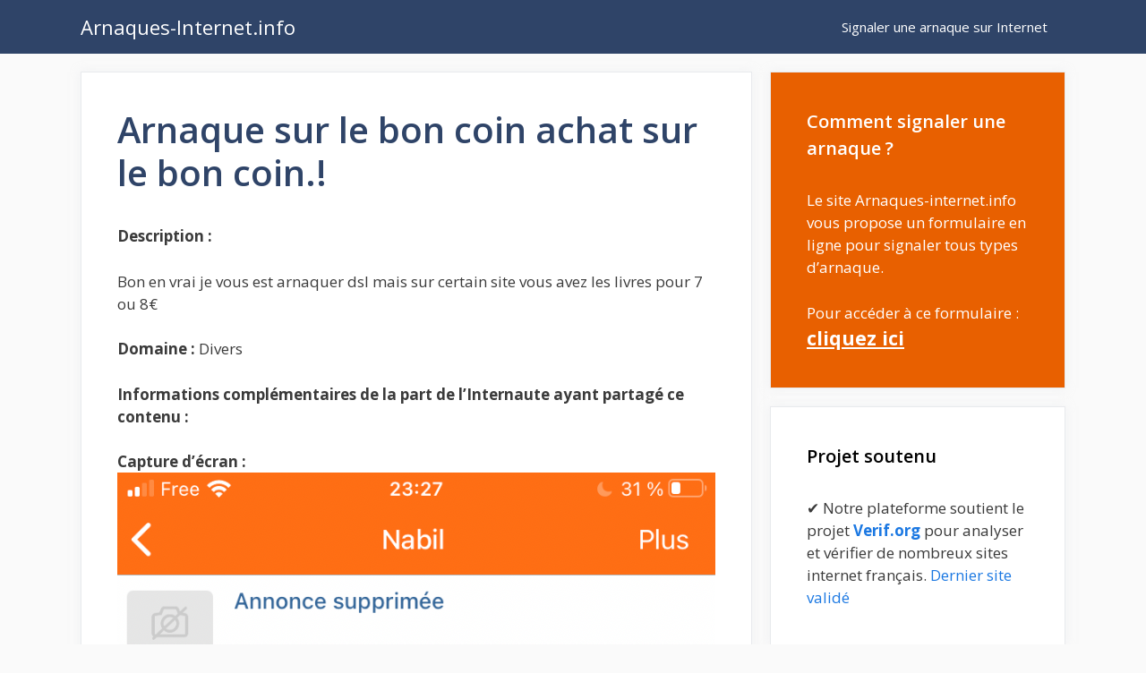

--- FILE ---
content_type: text/html; charset=UTF-8
request_url: https://www.arnaques-internet.info/arnaque-sur-le-bon-coin-achat-sur-le-bon-coin/
body_size: 10889
content:
<!DOCTYPE html>
<html lang="fr-FR">
<head>
	<meta charset="UTF-8">
	<link rel="profile" href="https://gmpg.org/xfn/11">
	<meta name='robots' content='index, follow, max-image-preview:large, max-snippet:-1, max-video-preview:-1' />

	<!-- This site is optimized with the Yoast SEO plugin v22.4 - https://yoast.com/wordpress/plugins/seo/ -->
	<title>Arnaque sur le bon coin achat sur le bon coin.! - Arnaques Internet</title>
	<link rel="canonical" href="https://www.arnaques-internet.info/arnaque-sur-le-bon-coin-achat-sur-le-bon-coin/" />
	<meta property="og:locale" content="fr_FR" />
	<meta property="og:type" content="article" />
	<meta property="og:title" content="Arnaque sur le bon coin achat sur le bon coin.! - Arnaques Internet" />
	<meta property="og:description" content="Description : Bon en vrai je vous est arnaquer dsl mais sur certain site vous avez les livres pour 7" />
	<meta property="og:url" content="https://www.arnaques-internet.info/arnaque-sur-le-bon-coin-achat-sur-le-bon-coin/" />
	<meta property="og:site_name" content="Arnaques-Internet.info" />
	<meta property="article:published_time" content="2020-12-16T22:31:56+00:00" />
	<meta property="og:image" content="https://www.arnaques-internet.info/wp-content/uploads/formidable/2/CCD74D1A-C58A-4F39-B9C8-5A6D063FDC77-84x150.png" />
	<meta name="twitter:card" content="summary_large_image" />
	<script type="application/ld+json" class="yoast-schema-graph">{"@context":"https://schema.org","@graph":[{"@type":"WebPage","@id":"https://www.arnaques-internet.info/arnaque-sur-le-bon-coin-achat-sur-le-bon-coin/","url":"https://www.arnaques-internet.info/arnaque-sur-le-bon-coin-achat-sur-le-bon-coin/","name":"Arnaque sur le bon coin achat sur le bon coin.! - Arnaques Internet","isPartOf":{"@id":"https://www.arnaques-internet.info/#website"},"primaryImageOfPage":{"@id":"https://www.arnaques-internet.info/arnaque-sur-le-bon-coin-achat-sur-le-bon-coin/#primaryimage"},"image":{"@id":"https://www.arnaques-internet.info/arnaque-sur-le-bon-coin-achat-sur-le-bon-coin/#primaryimage"},"thumbnailUrl":"https://www.arnaques-internet.info/wp-content/uploads/formidable/2/CCD74D1A-C58A-4F39-B9C8-5A6D063FDC77-84x150.png","datePublished":"2020-12-16T22:31:56+00:00","dateModified":"2020-12-16T22:31:56+00:00","author":{"@id":""},"breadcrumb":{"@id":"https://www.arnaques-internet.info/arnaque-sur-le-bon-coin-achat-sur-le-bon-coin/#breadcrumb"},"inLanguage":"fr-FR","potentialAction":[{"@type":"ReadAction","target":["https://www.arnaques-internet.info/arnaque-sur-le-bon-coin-achat-sur-le-bon-coin/"]}]},{"@type":"ImageObject","inLanguage":"fr-FR","@id":"https://www.arnaques-internet.info/arnaque-sur-le-bon-coin-achat-sur-le-bon-coin/#primaryimage","url":"https://www.arnaques-internet.info/wp-content/uploads/formidable/2/CCD74D1A-C58A-4F39-B9C8-5A6D063FDC77.png","contentUrl":"https://www.arnaques-internet.info/wp-content/uploads/formidable/2/CCD74D1A-C58A-4F39-B9C8-5A6D063FDC77.png","width":668,"height":1188},{"@type":"BreadcrumbList","@id":"https://www.arnaques-internet.info/arnaque-sur-le-bon-coin-achat-sur-le-bon-coin/#breadcrumb","itemListElement":[{"@type":"ListItem","position":1,"name":"Home","item":"https://www.arnaques-internet.info/"},{"@type":"ListItem","position":2,"name":"Arnaque sur le bon coin achat sur le bon coin.!"}]},{"@type":"WebSite","@id":"https://www.arnaques-internet.info/#website","url":"https://www.arnaques-internet.info/","name":"Arnaques-Internet.info","description":"Signaler une arnaque sur Internet","potentialAction":[{"@type":"SearchAction","target":{"@type":"EntryPoint","urlTemplate":"https://www.arnaques-internet.info/?s={search_term_string}"},"query-input":"required name=search_term_string"}],"inLanguage":"fr-FR"}]}</script>
	<!-- / Yoast SEO plugin. -->


<link rel='dns-prefetch' href='//cdn.usefathom.com' />
<link rel='dns-prefetch' href='//fonts.googleapis.com' />
<link href='https://fonts.gstatic.com' crossorigin rel='preconnect' />
<link rel="alternate" type="application/rss+xml" title="Arnaques-Internet.info &raquo; Flux" href="https://www.arnaques-internet.info/feed/" />
<link rel="alternate" type="application/rss+xml" title="Arnaques-Internet.info &raquo; Flux des commentaires" href="https://www.arnaques-internet.info/comments/feed/" />
<script type="text/javascript">
/* <![CDATA[ */
window._wpemojiSettings = {"baseUrl":"https:\/\/s.w.org\/images\/core\/emoji\/15.0.3\/72x72\/","ext":".png","svgUrl":"https:\/\/s.w.org\/images\/core\/emoji\/15.0.3\/svg\/","svgExt":".svg","source":{"concatemoji":"https:\/\/www.arnaques-internet.info\/wp-includes\/js\/wp-emoji-release.min.js?ver=6.5.7"}};
/*! This file is auto-generated */
!function(i,n){var o,s,e;function c(e){try{var t={supportTests:e,timestamp:(new Date).valueOf()};sessionStorage.setItem(o,JSON.stringify(t))}catch(e){}}function p(e,t,n){e.clearRect(0,0,e.canvas.width,e.canvas.height),e.fillText(t,0,0);var t=new Uint32Array(e.getImageData(0,0,e.canvas.width,e.canvas.height).data),r=(e.clearRect(0,0,e.canvas.width,e.canvas.height),e.fillText(n,0,0),new Uint32Array(e.getImageData(0,0,e.canvas.width,e.canvas.height).data));return t.every(function(e,t){return e===r[t]})}function u(e,t,n){switch(t){case"flag":return n(e,"\ud83c\udff3\ufe0f\u200d\u26a7\ufe0f","\ud83c\udff3\ufe0f\u200b\u26a7\ufe0f")?!1:!n(e,"\ud83c\uddfa\ud83c\uddf3","\ud83c\uddfa\u200b\ud83c\uddf3")&&!n(e,"\ud83c\udff4\udb40\udc67\udb40\udc62\udb40\udc65\udb40\udc6e\udb40\udc67\udb40\udc7f","\ud83c\udff4\u200b\udb40\udc67\u200b\udb40\udc62\u200b\udb40\udc65\u200b\udb40\udc6e\u200b\udb40\udc67\u200b\udb40\udc7f");case"emoji":return!n(e,"\ud83d\udc26\u200d\u2b1b","\ud83d\udc26\u200b\u2b1b")}return!1}function f(e,t,n){var r="undefined"!=typeof WorkerGlobalScope&&self instanceof WorkerGlobalScope?new OffscreenCanvas(300,150):i.createElement("canvas"),a=r.getContext("2d",{willReadFrequently:!0}),o=(a.textBaseline="top",a.font="600 32px Arial",{});return e.forEach(function(e){o[e]=t(a,e,n)}),o}function t(e){var t=i.createElement("script");t.src=e,t.defer=!0,i.head.appendChild(t)}"undefined"!=typeof Promise&&(o="wpEmojiSettingsSupports",s=["flag","emoji"],n.supports={everything:!0,everythingExceptFlag:!0},e=new Promise(function(e){i.addEventListener("DOMContentLoaded",e,{once:!0})}),new Promise(function(t){var n=function(){try{var e=JSON.parse(sessionStorage.getItem(o));if("object"==typeof e&&"number"==typeof e.timestamp&&(new Date).valueOf()<e.timestamp+604800&&"object"==typeof e.supportTests)return e.supportTests}catch(e){}return null}();if(!n){if("undefined"!=typeof Worker&&"undefined"!=typeof OffscreenCanvas&&"undefined"!=typeof URL&&URL.createObjectURL&&"undefined"!=typeof Blob)try{var e="postMessage("+f.toString()+"("+[JSON.stringify(s),u.toString(),p.toString()].join(",")+"));",r=new Blob([e],{type:"text/javascript"}),a=new Worker(URL.createObjectURL(r),{name:"wpTestEmojiSupports"});return void(a.onmessage=function(e){c(n=e.data),a.terminate(),t(n)})}catch(e){}c(n=f(s,u,p))}t(n)}).then(function(e){for(var t in e)n.supports[t]=e[t],n.supports.everything=n.supports.everything&&n.supports[t],"flag"!==t&&(n.supports.everythingExceptFlag=n.supports.everythingExceptFlag&&n.supports[t]);n.supports.everythingExceptFlag=n.supports.everythingExceptFlag&&!n.supports.flag,n.DOMReady=!1,n.readyCallback=function(){n.DOMReady=!0}}).then(function(){return e}).then(function(){var e;n.supports.everything||(n.readyCallback(),(e=n.source||{}).concatemoji?t(e.concatemoji):e.wpemoji&&e.twemoji&&(t(e.twemoji),t(e.wpemoji)))}))}((window,document),window._wpemojiSettings);
/* ]]> */
</script>
<link rel='stylesheet' id='formidable-css' href='https://www.arnaques-internet.info/wp-content/plugins/formidable/css/formidableforms.css?ver=451952' type='text/css' media='all' />
<link rel='stylesheet' id='generate-fonts-css' href='//fonts.googleapis.com/css?family=Open+Sans:300,regular,italic,600,700' type='text/css' media='all' />
<style id='wp-emoji-styles-inline-css' type='text/css'>

	img.wp-smiley, img.emoji {
		display: inline !important;
		border: none !important;
		box-shadow: none !important;
		height: 1em !important;
		width: 1em !important;
		margin: 0 0.07em !important;
		vertical-align: -0.1em !important;
		background: none !important;
		padding: 0 !important;
	}
</style>
<link rel='stylesheet' id='wp-block-library-css' href='https://www.arnaques-internet.info/wp-includes/css/dist/block-library/style.min.css?ver=6.5.7' type='text/css' media='all' />
<style id='classic-theme-styles-inline-css' type='text/css'>
/*! This file is auto-generated */
.wp-block-button__link{color:#fff;background-color:#32373c;border-radius:9999px;box-shadow:none;text-decoration:none;padding:calc(.667em + 2px) calc(1.333em + 2px);font-size:1.125em}.wp-block-file__button{background:#32373c;color:#fff;text-decoration:none}
</style>
<style id='global-styles-inline-css' type='text/css'>
body{--wp--preset--color--black: #000000;--wp--preset--color--cyan-bluish-gray: #abb8c3;--wp--preset--color--white: #ffffff;--wp--preset--color--pale-pink: #f78da7;--wp--preset--color--vivid-red: #cf2e2e;--wp--preset--color--luminous-vivid-orange: #ff6900;--wp--preset--color--luminous-vivid-amber: #fcb900;--wp--preset--color--light-green-cyan: #7bdcb5;--wp--preset--color--vivid-green-cyan: #00d084;--wp--preset--color--pale-cyan-blue: #8ed1fc;--wp--preset--color--vivid-cyan-blue: #0693e3;--wp--preset--color--vivid-purple: #9b51e0;--wp--preset--gradient--vivid-cyan-blue-to-vivid-purple: linear-gradient(135deg,rgba(6,147,227,1) 0%,rgb(155,81,224) 100%);--wp--preset--gradient--light-green-cyan-to-vivid-green-cyan: linear-gradient(135deg,rgb(122,220,180) 0%,rgb(0,208,130) 100%);--wp--preset--gradient--luminous-vivid-amber-to-luminous-vivid-orange: linear-gradient(135deg,rgba(252,185,0,1) 0%,rgba(255,105,0,1) 100%);--wp--preset--gradient--luminous-vivid-orange-to-vivid-red: linear-gradient(135deg,rgba(255,105,0,1) 0%,rgb(207,46,46) 100%);--wp--preset--gradient--very-light-gray-to-cyan-bluish-gray: linear-gradient(135deg,rgb(238,238,238) 0%,rgb(169,184,195) 100%);--wp--preset--gradient--cool-to-warm-spectrum: linear-gradient(135deg,rgb(74,234,220) 0%,rgb(151,120,209) 20%,rgb(207,42,186) 40%,rgb(238,44,130) 60%,rgb(251,105,98) 80%,rgb(254,248,76) 100%);--wp--preset--gradient--blush-light-purple: linear-gradient(135deg,rgb(255,206,236) 0%,rgb(152,150,240) 100%);--wp--preset--gradient--blush-bordeaux: linear-gradient(135deg,rgb(254,205,165) 0%,rgb(254,45,45) 50%,rgb(107,0,62) 100%);--wp--preset--gradient--luminous-dusk: linear-gradient(135deg,rgb(255,203,112) 0%,rgb(199,81,192) 50%,rgb(65,88,208) 100%);--wp--preset--gradient--pale-ocean: linear-gradient(135deg,rgb(255,245,203) 0%,rgb(182,227,212) 50%,rgb(51,167,181) 100%);--wp--preset--gradient--electric-grass: linear-gradient(135deg,rgb(202,248,128) 0%,rgb(113,206,126) 100%);--wp--preset--gradient--midnight: linear-gradient(135deg,rgb(2,3,129) 0%,rgb(40,116,252) 100%);--wp--preset--font-size--small: 13px;--wp--preset--font-size--medium: 20px;--wp--preset--font-size--large: 36px;--wp--preset--font-size--x-large: 42px;--wp--preset--spacing--20: 0.44rem;--wp--preset--spacing--30: 0.67rem;--wp--preset--spacing--40: 1rem;--wp--preset--spacing--50: 1.5rem;--wp--preset--spacing--60: 2.25rem;--wp--preset--spacing--70: 3.38rem;--wp--preset--spacing--80: 5.06rem;--wp--preset--shadow--natural: 6px 6px 9px rgba(0, 0, 0, 0.2);--wp--preset--shadow--deep: 12px 12px 50px rgba(0, 0, 0, 0.4);--wp--preset--shadow--sharp: 6px 6px 0px rgba(0, 0, 0, 0.2);--wp--preset--shadow--outlined: 6px 6px 0px -3px rgba(255, 255, 255, 1), 6px 6px rgba(0, 0, 0, 1);--wp--preset--shadow--crisp: 6px 6px 0px rgba(0, 0, 0, 1);}:where(.is-layout-flex){gap: 0.5em;}:where(.is-layout-grid){gap: 0.5em;}body .is-layout-flex{display: flex;}body .is-layout-flex{flex-wrap: wrap;align-items: center;}body .is-layout-flex > *{margin: 0;}body .is-layout-grid{display: grid;}body .is-layout-grid > *{margin: 0;}:where(.wp-block-columns.is-layout-flex){gap: 2em;}:where(.wp-block-columns.is-layout-grid){gap: 2em;}:where(.wp-block-post-template.is-layout-flex){gap: 1.25em;}:where(.wp-block-post-template.is-layout-grid){gap: 1.25em;}.has-black-color{color: var(--wp--preset--color--black) !important;}.has-cyan-bluish-gray-color{color: var(--wp--preset--color--cyan-bluish-gray) !important;}.has-white-color{color: var(--wp--preset--color--white) !important;}.has-pale-pink-color{color: var(--wp--preset--color--pale-pink) !important;}.has-vivid-red-color{color: var(--wp--preset--color--vivid-red) !important;}.has-luminous-vivid-orange-color{color: var(--wp--preset--color--luminous-vivid-orange) !important;}.has-luminous-vivid-amber-color{color: var(--wp--preset--color--luminous-vivid-amber) !important;}.has-light-green-cyan-color{color: var(--wp--preset--color--light-green-cyan) !important;}.has-vivid-green-cyan-color{color: var(--wp--preset--color--vivid-green-cyan) !important;}.has-pale-cyan-blue-color{color: var(--wp--preset--color--pale-cyan-blue) !important;}.has-vivid-cyan-blue-color{color: var(--wp--preset--color--vivid-cyan-blue) !important;}.has-vivid-purple-color{color: var(--wp--preset--color--vivid-purple) !important;}.has-black-background-color{background-color: var(--wp--preset--color--black) !important;}.has-cyan-bluish-gray-background-color{background-color: var(--wp--preset--color--cyan-bluish-gray) !important;}.has-white-background-color{background-color: var(--wp--preset--color--white) !important;}.has-pale-pink-background-color{background-color: var(--wp--preset--color--pale-pink) !important;}.has-vivid-red-background-color{background-color: var(--wp--preset--color--vivid-red) !important;}.has-luminous-vivid-orange-background-color{background-color: var(--wp--preset--color--luminous-vivid-orange) !important;}.has-luminous-vivid-amber-background-color{background-color: var(--wp--preset--color--luminous-vivid-amber) !important;}.has-light-green-cyan-background-color{background-color: var(--wp--preset--color--light-green-cyan) !important;}.has-vivid-green-cyan-background-color{background-color: var(--wp--preset--color--vivid-green-cyan) !important;}.has-pale-cyan-blue-background-color{background-color: var(--wp--preset--color--pale-cyan-blue) !important;}.has-vivid-cyan-blue-background-color{background-color: var(--wp--preset--color--vivid-cyan-blue) !important;}.has-vivid-purple-background-color{background-color: var(--wp--preset--color--vivid-purple) !important;}.has-black-border-color{border-color: var(--wp--preset--color--black) !important;}.has-cyan-bluish-gray-border-color{border-color: var(--wp--preset--color--cyan-bluish-gray) !important;}.has-white-border-color{border-color: var(--wp--preset--color--white) !important;}.has-pale-pink-border-color{border-color: var(--wp--preset--color--pale-pink) !important;}.has-vivid-red-border-color{border-color: var(--wp--preset--color--vivid-red) !important;}.has-luminous-vivid-orange-border-color{border-color: var(--wp--preset--color--luminous-vivid-orange) !important;}.has-luminous-vivid-amber-border-color{border-color: var(--wp--preset--color--luminous-vivid-amber) !important;}.has-light-green-cyan-border-color{border-color: var(--wp--preset--color--light-green-cyan) !important;}.has-vivid-green-cyan-border-color{border-color: var(--wp--preset--color--vivid-green-cyan) !important;}.has-pale-cyan-blue-border-color{border-color: var(--wp--preset--color--pale-cyan-blue) !important;}.has-vivid-cyan-blue-border-color{border-color: var(--wp--preset--color--vivid-cyan-blue) !important;}.has-vivid-purple-border-color{border-color: var(--wp--preset--color--vivid-purple) !important;}.has-vivid-cyan-blue-to-vivid-purple-gradient-background{background: var(--wp--preset--gradient--vivid-cyan-blue-to-vivid-purple) !important;}.has-light-green-cyan-to-vivid-green-cyan-gradient-background{background: var(--wp--preset--gradient--light-green-cyan-to-vivid-green-cyan) !important;}.has-luminous-vivid-amber-to-luminous-vivid-orange-gradient-background{background: var(--wp--preset--gradient--luminous-vivid-amber-to-luminous-vivid-orange) !important;}.has-luminous-vivid-orange-to-vivid-red-gradient-background{background: var(--wp--preset--gradient--luminous-vivid-orange-to-vivid-red) !important;}.has-very-light-gray-to-cyan-bluish-gray-gradient-background{background: var(--wp--preset--gradient--very-light-gray-to-cyan-bluish-gray) !important;}.has-cool-to-warm-spectrum-gradient-background{background: var(--wp--preset--gradient--cool-to-warm-spectrum) !important;}.has-blush-light-purple-gradient-background{background: var(--wp--preset--gradient--blush-light-purple) !important;}.has-blush-bordeaux-gradient-background{background: var(--wp--preset--gradient--blush-bordeaux) !important;}.has-luminous-dusk-gradient-background{background: var(--wp--preset--gradient--luminous-dusk) !important;}.has-pale-ocean-gradient-background{background: var(--wp--preset--gradient--pale-ocean) !important;}.has-electric-grass-gradient-background{background: var(--wp--preset--gradient--electric-grass) !important;}.has-midnight-gradient-background{background: var(--wp--preset--gradient--midnight) !important;}.has-small-font-size{font-size: var(--wp--preset--font-size--small) !important;}.has-medium-font-size{font-size: var(--wp--preset--font-size--medium) !important;}.has-large-font-size{font-size: var(--wp--preset--font-size--large) !important;}.has-x-large-font-size{font-size: var(--wp--preset--font-size--x-large) !important;}
.wp-block-navigation a:where(:not(.wp-element-button)){color: inherit;}
:where(.wp-block-post-template.is-layout-flex){gap: 1.25em;}:where(.wp-block-post-template.is-layout-grid){gap: 1.25em;}
:where(.wp-block-columns.is-layout-flex){gap: 2em;}:where(.wp-block-columns.is-layout-grid){gap: 2em;}
.wp-block-pullquote{font-size: 1.5em;line-height: 1.6;}
</style>
<link rel='stylesheet' id='generate-style-css' href='https://www.arnaques-internet.info/wp-content/themes/generatepress/css/all.min.css?ver=2.4.1' type='text/css' media='all' />
<style id='generate-style-inline-css' type='text/css'>
.entry-header .entry-meta {display:none;}
body{background-color:#fafafa;color:#3a3a3a;}a, a:visited{color:#1b78e2;}a:hover, a:focus, a:active{color:#000000;}body .grid-container{max-width:1100px;}.wp-block-group__inner-container{max-width:1100px;margin-left:auto;margin-right:auto;}body, button, input, select, textarea{font-family:"Open Sans", sans-serif;}.entry-content > [class*="wp-block-"]:not(:last-child){margin-bottom:1.5em;}.main-title{font-weight:normal;font-size:22px;}.main-navigation .main-nav ul ul li a{font-size:14px;}.widget-title{font-weight:600;}button:not(.menu-toggle),html input[type="button"],input[type="reset"],input[type="submit"],.button,.button:visited,.wp-block-button .wp-block-button__link{font-size:15px;}h1{font-weight:600;}h2{font-weight:600;}@media (max-width:768px){.main-title{font-size:20px;}h1{font-size:30px;}h2{font-size:25px;}}.top-bar{background-color:#636363;color:#ffffff;}.top-bar a,.top-bar a:visited{color:#ffffff;}.top-bar a:hover{color:#303030;}.site-header{background-color:#ffffff;color:#3a3a3a;}.site-header a,.site-header a:visited{color:#3a3a3a;}.main-title a,.main-title a:hover,.main-title a:visited{color:#ffffff;}.site-description{color:#757575;}.main-navigation,.main-navigation ul ul{background-color:#2f4468;}.main-navigation .main-nav ul li a,.menu-toggle{color:#ffffff;}.main-navigation .main-nav ul li:hover > a,.main-navigation .main-nav ul li:focus > a, .main-navigation .main-nav ul li.sfHover > a{color:#dee5ed;background-color:#2f4468;}button.menu-toggle:hover,button.menu-toggle:focus,.main-navigation .mobile-bar-items a,.main-navigation .mobile-bar-items a:hover,.main-navigation .mobile-bar-items a:focus{color:#ffffff;}.main-navigation .main-nav ul li[class*="current-menu-"] > a{color:#ffffff;background-color:rgba(10,10,10,0.31);}.main-navigation .main-nav ul li[class*="current-menu-"] > a:hover,.main-navigation .main-nav ul li[class*="current-menu-"].sfHover > a{color:#ffffff;background-color:rgba(10,10,10,0.31);}.navigation-search input[type="search"],.navigation-search input[type="search"]:active, .navigation-search input[type="search"]:focus, .main-navigation .main-nav ul li.search-item.active > a{color:#dee5ed;background-color:#2f4468;}.main-navigation ul ul{background-color:#3f3f3f;}.main-navigation .main-nav ul ul li a{color:#ffffff;}.main-navigation .main-nav ul ul li:hover > a,.main-navigation .main-nav ul ul li:focus > a,.main-navigation .main-nav ul ul li.sfHover > a{color:#ffffff;background-color:#4f4f4f;}.main-navigation .main-nav ul ul li[class*="current-menu-"] > a{color:#ffffff;background-color:#4f4f4f;}.main-navigation .main-nav ul ul li[class*="current-menu-"] > a:hover,.main-navigation .main-nav ul ul li[class*="current-menu-"].sfHover > a{color:#ffffff;background-color:#4f4f4f;}.separate-containers .inside-article, .separate-containers .comments-area, .separate-containers .page-header, .one-container .container, .separate-containers .paging-navigation, .inside-page-header{background-color:#ffffff;}.entry-title a,.entry-title a:visited{color:#2f4468;}.entry-title a:hover{color:#0a0000;}.entry-meta{color:#878787;}.entry-meta a,.entry-meta a:visited{color:#727272;}.entry-meta a:hover{color:#0a0101;}h1{color:#2f4468;}h2{color:#2f4468;}h3{color:#2f4468;}.sidebar .widget{background-color:#ffffff;}.sidebar .widget .widget-title{color:#000000;}.footer-widgets{color:#ffffff;background-color:#2f4468;}.footer-widgets a,.footer-widgets a:visited{color:#ffffff;}.footer-widgets .widget-title{color:#ffffff;}.site-info{color:#2f4468;}.site-info a,.site-info a:visited{color:#2f4468;}.site-info a:hover{color:#0a0a0a;}.footer-bar .widget_nav_menu .current-menu-item a{color:#0a0a0a;}input[type="text"],input[type="email"],input[type="url"],input[type="password"],input[type="search"],input[type="tel"],input[type="number"],textarea,select{color:#666666;background-color:#fafafa;border-color:#cccccc;}input[type="text"]:focus,input[type="email"]:focus,input[type="url"]:focus,input[type="password"]:focus,input[type="search"]:focus,input[type="tel"]:focus,input[type="number"]:focus,textarea:focus,select:focus{color:#666666;background-color:#ffffff;border-color:#bfbfbf;}button,html input[type="button"],input[type="reset"],input[type="submit"],a.button,a.button:visited,a.wp-block-button__link:not(.has-background){color:#ffffff;background-color:#2f4468;}button:hover,html input[type="button"]:hover,input[type="reset"]:hover,input[type="submit"]:hover,a.button:hover,button:focus,html input[type="button"]:focus,input[type="reset"]:focus,input[type="submit"]:focus,a.button:focus,a.wp-block-button__link:not(.has-background):active,a.wp-block-button__link:not(.has-background):focus,a.wp-block-button__link:not(.has-background):hover{color:#ffffff;background-color:#22304d;}.generate-back-to-top,.generate-back-to-top:visited{background-color:rgba( 0,0,0,0.4 );color:#ffffff;}.generate-back-to-top:hover,.generate-back-to-top:focus{background-color:rgba( 0,0,0,0.6 );color:#ffffff;}.entry-content .alignwide, body:not(.no-sidebar) .entry-content .alignfull{margin-left:-40px;width:calc(100% + 80px);max-width:calc(100% + 80px);}.rtl .menu-item-has-children .dropdown-menu-toggle{padding-left:20px;}.rtl .main-navigation .main-nav ul li.menu-item-has-children > a{padding-right:20px;}@media (max-width:768px){.separate-containers .inside-article, .separate-containers .comments-area, .separate-containers .page-header, .separate-containers .paging-navigation, .one-container .site-content, .inside-page-header, .wp-block-group__inner-container{padding:30px;}.entry-content .alignwide, body:not(.no-sidebar) .entry-content .alignfull{margin-left:-30px;width:calc(100% + 60px);max-width:calc(100% + 60px);}}.one-container .sidebar .widget{padding:0px;}/* End cached CSS */@media (max-width: 0px){.main-navigation .menu-toggle,.main-navigation .mobile-bar-items,.sidebar-nav-mobile:not(#sticky-placeholder){display:block;}.main-navigation ul,.gen-sidebar-nav{display:none;}[class*="nav-float-"] .site-header .inside-header > *{float:none;clear:both;}}@font-face {font-family: "GeneratePress";src:  url("https://www.arnaques-internet.info/wp-content/themes/generatepress/fonts/generatepress.eot");src:  url("https://www.arnaques-internet.info/wp-content/themes/generatepress/fonts/generatepress.eot#iefix") format("embedded-opentype"),  url("https://www.arnaques-internet.info/wp-content/themes/generatepress/fonts/generatepress.woff2") format("woff2"),  url("https://www.arnaques-internet.info/wp-content/themes/generatepress/fonts/generatepress.woff") format("woff"),  url("https://www.arnaques-internet.info/wp-content/themes/generatepress/fonts/generatepress.ttf") format("truetype"),  url("https://www.arnaques-internet.info/wp-content/themes/generatepress/fonts/generatepress.svg#GeneratePress") format("svg");font-weight: normal;font-style: normal;}.main-navigation .slideout-toggle a:before,.slide-opened .slideout-overlay .slideout-exit:before {font-family: GeneratePress;}.slideout-navigation .dropdown-menu-toggle:before {content: "\f107" !important;}.slideout-navigation .sfHover > a .dropdown-menu-toggle:before {content: "\f106" !important;}
.navigation-branding .main-title{font-weight:normal;text-transform:none;font-size:22px;}@media (max-width: 0px){.navigation-branding .main-title{font-size:20px;}}
</style>
<link rel='stylesheet' id='generate-navigation-branding-css' href='https://www.arnaques-internet.info/wp-content/plugins/gp-premium/menu-plus/functions/css/navigation-branding.min.css?ver=2.4.0' type='text/css' media='all' />
<style id='generate-navigation-branding-inline-css' type='text/css'>
.navigation-branding img, .site-logo.mobile-header-logo img{height:60px;width:auto;}.navigation-branding .main-title{line-height:60px;}@media (max-width: 1110px){#site-navigation .navigation-branding, #sticky-navigation .navigation-branding{margin-left:10px;}}@media (max-width: 0px){.main-navigation:not(.slideout-navigation) .main-nav{-ms-flex:0 0 100%;flex:0 0 100%;}.main-navigation:not(.slideout-navigation) .inside-navigation{-ms-flex-wrap:wrap;flex-wrap:wrap;display:-webkit-box;display:-ms-flexbox;display:flex;}.nav-aligned-center .navigation-branding, .nav-aligned-left .navigation-branding{margin-right:auto;}.nav-aligned-center  .main-navigation.has-branding:not(.slideout-navigation) .inside-navigation .main-nav,.nav-aligned-center  .main-navigation.has-sticky-branding.navigation-stick .inside-navigation .main-nav,.nav-aligned-left  .main-navigation.has-branding:not(.slideout-navigation) .inside-navigation .main-nav,.nav-aligned-left  .main-navigation.has-sticky-branding.navigation-stick .inside-navigation .main-nav{margin-right:0px;}}
</style>
<link rel='stylesheet' id='yarppRelatedCss-css' href='https://www.arnaques-internet.info/wp-content/plugins/yet-another-related-posts-plugin/style/related.css?ver=5.30.10' type='text/css' media='all' />
<script type="text/javascript" src="https://cdn.usefathom.com/script.js" id="fathom-snippet-js" defer="defer" data-wp-strategy="defer" data-site="FXMSXXRI" data-no-minify></script>
<link rel="https://api.w.org/" href="https://www.arnaques-internet.info/wp-json/" /><link rel="alternate" type="application/json" href="https://www.arnaques-internet.info/wp-json/wp/v2/posts/631" /><link rel="EditURI" type="application/rsd+xml" title="RSD" href="https://www.arnaques-internet.info/xmlrpc.php?rsd" />
<meta name="generator" content="WordPress 6.5.7" />
<link rel='shortlink' href='https://www.arnaques-internet.info/?p=631' />
<link rel="alternate" type="application/json+oembed" href="https://www.arnaques-internet.info/wp-json/oembed/1.0/embed?url=https%3A%2F%2Fwww.arnaques-internet.info%2Farnaque-sur-le-bon-coin-achat-sur-le-bon-coin%2F" />
<link rel="alternate" type="text/xml+oembed" href="https://www.arnaques-internet.info/wp-json/oembed/1.0/embed?url=https%3A%2F%2Fwww.arnaques-internet.info%2Farnaque-sur-le-bon-coin-achat-sur-le-bon-coin%2F&#038;format=xml" />
<script type="text/javascript">document.documentElement.className += " js";</script>
<meta name="viewport" content="width=device-width, initial-scale=1"><link rel="icon" href="https://www.arnaques-internet.info/wp-content/uploads/cropped-arnaque-1-32x32.png" sizes="32x32" />
<link rel="icon" href="https://www.arnaques-internet.info/wp-content/uploads/cropped-arnaque-1-192x192.png" sizes="192x192" />
<link rel="apple-touch-icon" href="https://www.arnaques-internet.info/wp-content/uploads/cropped-arnaque-1-180x180.png" />
<meta name="msapplication-TileImage" content="https://www.arnaques-internet.info/wp-content/uploads/cropped-arnaque-1-270x270.png" />
		<style type="text/css" id="wp-custom-css">
			/* GeneratePress Site CSS */ .inside-article,
.sidebar .widget,
.comments-area {
		border: 1px solid rgba(232, 234, 237, 1);
	box-shadow: 0 0 10px rgba(232, 234, 237, 0.5);
}

/* Featured widget */
.sidebar .widget:first-child {
	background-color: #e86000;
	color: #fff;
}

.sidebar .widget:first-child .widget-title,
.sidebar .widget:first-child a:not(.button) {
	color: #fff;
}

.sidebar .widget li {
	margin-bottom: 15px;
}

.button.light {
	background: #fff;
	color: #000;
}

.button.light:hover {
	background: #fafafa;
	color: #222;
}

.separate-containers .page-header {
	background: transparent;
	padding: 20px 0;
}

.page-header h1 {
	font-size: 30px;
}

@media (min-width: 769px) {
	.post-image-aligned-left .post-image img {
		max-width: 300px;
	}
} /* End GeneratePress Site CSS */		</style>
		</head>

<body class="post-template-default single single-post postid-631 single-format-standard wp-embed-responsive post-image-above-header post-image-aligned-center sticky-menu-no-transition right-sidebar nav-below-header fluid-header separate-containers active-footer-widgets-0 nav-aligned-right header-aligned-left dropdown-hover" itemtype="https://schema.org/Blog" itemscope>
	<a class="screen-reader-text skip-link" href="#content" title="Aller au contenu">Aller au contenu</a>		<nav id="site-navigation" class="has-branding main-navigation" itemtype="https://schema.org/SiteNavigationElement" itemscope>
			<div class="inside-navigation grid-container grid-parent">
				<div class="navigation-branding"><p class="main-title" itemprop="headline">
					<a href="https://www.arnaques-internet.info/" rel="home">
						Arnaques-Internet.info
					</a>
				</p></div>				<button class="menu-toggle" aria-controls="primary-menu" aria-expanded="false">
					<span class="mobile-menu">Menu</span>				</button>
				<div id="primary-menu" class="main-nav"><ul id="menu-main" class=" menu sf-menu"><li id="menu-item-441" class="menu-item menu-item-type-post_type menu-item-object-page menu-item-home menu-item-441"><a href="https://www.arnaques-internet.info/">Signaler une arnaque sur Internet</a></li>
</ul></div>			</div><!-- .inside-navigation -->
		</nav><!-- #site-navigation -->
		
	<div id="page" class="hfeed site grid-container container grid-parent">
				<div id="content" class="site-content">
			
	<div id="primary" class="content-area grid-parent mobile-grid-100 grid-70 tablet-grid-70">
		<main id="main" class="site-main">
			
<article id="post-631" class="post-631 post type-post status-publish format-standard hentry category-service" itemtype="https://schema.org/CreativeWork" itemscope>
	<div class="inside-article">
		
		<header class="entry-header">
			<h1 class="entry-title" itemprop="headline">Arnaque sur le bon coin achat sur le bon coin.!</h1>			<div class="entry-meta">
							</div><!-- .entry-meta -->
				</header><!-- .entry-header -->

		
		<div class="entry-content" itemprop="text">
			<p><strong>Description :</strong></p>
<p>Bon en vrai je vous est arnaquer dsl mais sur certain site vous avez les livres pour 7 ou 8€</p>
<p><strong>Domaine :</strong> Divers</p>
<p><strong>Informations complémentaires de la part de l&rsquo;Internaute ayant partagé ce contenu  : </strong></p>
<p><strong>Capture d&rsquo;écran :</strong><br />
<img fetchpriority="high" decoding="async" alt="Arnaque sur le bon coin achat sur le bon coin.!" src="<img fetchpriority="high" decoding="async" width="668" height="1188" src="https://www.arnaques-internet.info/wp-content/uploads/formidable/2/CCD74D1A-C58A-4F39-B9C8-5A6D063FDC77.png" class="attachment-full size-full" alt="" srcset="https://www.arnaques-internet.info/wp-content/uploads/formidable/2/CCD74D1A-C58A-4F39-B9C8-5A6D063FDC77.png 668w, https://www.arnaques-internet.info/wp-content/uploads/formidable/2/CCD74D1A-C58A-4F39-B9C8-5A6D063FDC77-169x300.png 169w, https://www.arnaques-internet.info/wp-content/uploads/formidable/2/CCD74D1A-C58A-4F39-B9C8-5A6D063FDC77-576x1024.png 576w, https://www.arnaques-internet.info/wp-content/uploads/formidable/2/CCD74D1A-C58A-4F39-B9C8-5A6D063FDC77-84x150.png 84w" sizes="(max-width: 668px) 100vw, 668px" />« ></p>
<p><em>Arnaque signalée par Cristina<br />
Date de signalement : 16 décembre 2020 à 23 h 31 min</em></p>
<div class='yarpp yarpp-related yarpp-related-website yarpp-template-list'>
<!-- YARPP List -->
<h3>Arnaques similaires</h3><ol>
<li><a href="https://www.arnaques-internet.info/sur-cigarettes/" rel="bookmark" title="sur cigarettes">sur cigarettes</a></li>
<li><a href="https://www.arnaques-internet.info/arnaque-sur-le-bon-coin/" rel="bookmark" title="Arnaque sur le bon coin">Arnaque sur le bon coin</a></li>
<li><a href="https://www.arnaques-internet.info/arnaque-achat-instruments-musique-sur-page-facebook/" rel="bookmark" title="Arnaque achat instruments musique sur page facebook">Arnaque achat instruments musique sur page facebook</a></li>
<li><a href="https://www.arnaques-internet.info/on-ma-arnaquer-sur-copie-du-site-le-bon-coin/" rel="bookmark" title="On m&rsquo;a arnaquer sur copie du site le bon coin">On m&rsquo;a arnaquer sur copie du site le bon coin</a></li>
</ol>
</div>
		</div><!-- .entry-content -->



		
	</div><!-- .inside-article -->
</article><!-- #post-## -->


		</main><!-- #main -->
	</div><!-- #primary -->

	<div id="right-sidebar" class="widget-area grid-30 tablet-grid-30 grid-parent sidebar" itemtype="https://schema.org/WPSideBar" itemscope>
	<div class="inside-right-sidebar">
		<aside id="text-2" class="widget inner-padding widget_text"><h2 class="widget-title">Comment signaler une arnaque ?</h2>			<div class="textwidget"><p>Le site Arnaques-internet.info vous propose un formulaire en ligne pour signaler tous types d&rsquo;arnaque.</p>
<p>Pour accéder à ce formulaire : <u><strong><big><a href="https://www.arnaques-internet.info">cliquez ici</a></big></strong></u></p>
</div>
		</aside><aside id="text-3" class="widget inner-padding widget_text"><h2 class="widget-title">Projet soutenu</h2>			<div class="textwidget"><p>✔️ Notre plateforme soutient le projet <strong><a href="https://verif.org">Verif.org</a></strong> pour analyser et vérifier de nombreux sites internet français. <a href="https://verif.org/objets-trouves.html">Dernier site validé</a><u></u></p>
</div>
		</aside><aside id="nav_menu-2" class="widget inner-padding widget_nav_menu"><h2 class="widget-title">Les principales arnaques</h2><div class="menu-lesarticlesecrit-container"><ul id="menu-lesarticlesecrit" class="menu"><li id="menu-item-385" class="menu-item menu-item-type-post_type menu-item-object-post menu-item-385"><a href="https://www.arnaques-internet.info/amazon/">Arnaque Amazon</a></li>
<li id="menu-item-386" class="menu-item menu-item-type-post_type menu-item-object-post menu-item-386"><a href="https://www.arnaques-internet.info/ameli/">Arnaque Ameli.fr</a></li>
<li id="menu-item-387" class="menu-item menu-item-type-post_type menu-item-object-post menu-item-387"><a href="https://www.arnaques-internet.info/bing/">Arnaque Bing</a></li>
<li id="menu-item-388" class="menu-item menu-item-type-post_type menu-item-object-post menu-item-388"><a href="https://www.arnaques-internet.info/bnp-paribas/">Arnaque BNP Paribas</a></li>
<li id="menu-item-389" class="menu-item menu-item-type-post_type menu-item-object-post menu-item-389"><a href="https://www.arnaques-internet.info/booking/">Arnaque Booking.com</a></li>
<li id="menu-item-390" class="menu-item menu-item-type-post_type menu-item-object-post menu-item-390"><a href="https://www.arnaques-internet.info/boursorama/">Arnaque Boursorama</a></li>
<li id="menu-item-391" class="menu-item menu-item-type-post_type menu-item-object-post menu-item-391"><a href="https://www.arnaques-internet.info/caf/">Arnaque Caf</a></li>
<li id="menu-item-392" class="menu-item menu-item-type-post_type menu-item-object-post menu-item-392"><a href="https://www.arnaques-internet.info/credit-agricole-fr/">Arnaque Crédit-Agricole.fr</a></li>
<li id="menu-item-393" class="menu-item menu-item-type-post_type menu-item-object-post menu-item-393"><a href="https://www.arnaques-internet.info/ebay/">Arnaque Ebay</a></li>
<li id="menu-item-394" class="menu-item menu-item-type-post_type menu-item-object-post menu-item-394"><a href="https://www.arnaques-internet.info/facebook/">Arnaque Facebook</a></li>
<li id="menu-item-395" class="menu-item menu-item-type-post_type menu-item-object-post menu-item-395"><a href="https://www.arnaques-internet.info/free-mobile/">Arnaque Free Mobile</a></li>
<li id="menu-item-396" class="menu-item menu-item-type-post_type menu-item-object-post menu-item-396"><a href="https://www.arnaques-internet.info/free-fr/">Arnaque Free.fr</a></li>
<li id="menu-item-397" class="menu-item menu-item-type-post_type menu-item-object-post menu-item-397"><a href="https://www.arnaques-internet.info/google/">Arnaque Google</a></li>
<li id="menu-item-398" class="menu-item menu-item-type-post_type menu-item-object-post menu-item-398"><a href="https://www.arnaques-internet.info/google-adwords/">Arnaque Google Adwords</a></li>
<li id="menu-item-399" class="menu-item menu-item-type-post_type menu-item-object-post menu-item-399"><a href="https://www.arnaques-internet.info/google-map/">Arnaque Google Map</a></li>
<li id="menu-item-400" class="menu-item menu-item-type-post_type menu-item-object-post menu-item-400"><a href="https://www.arnaques-internet.info/hotmail-outlook/">Arnaque Hotmail / Outlook</a></li>
<li id="menu-item-401" class="menu-item menu-item-type-post_type menu-item-object-post menu-item-401"><a href="https://www.arnaques-internet.info/instagram/">Arnaque Instagram</a></li>
<li id="menu-item-402" class="menu-item menu-item-type-post_type menu-item-object-post menu-item-402"><a href="https://www.arnaques-internet.info/la-poste/">Arnaque La Poste</a></li>
<li id="menu-item-403" class="menu-item menu-item-type-post_type menu-item-object-post menu-item-403"><a href="https://www.arnaques-internet.info/labanquepostale/">Arnaque Labanquepostale.fr</a></li>
<li id="menu-item-404" class="menu-item menu-item-type-post_type menu-item-object-post menu-item-404"><a href="https://www.arnaques-internet.info/leboncoin/">Arnaque Leboncoin</a></li>
<li id="menu-item-405" class="menu-item menu-item-type-post_type menu-item-object-post menu-item-405"><a href="https://www.arnaques-internet.info/messenger/">Arnaque Messenger</a></li>
<li id="menu-item-406" class="menu-item menu-item-type-post_type menu-item-object-post menu-item-406"><a href="https://www.arnaques-internet.info/orange/">Arnaque Orange</a></li>
<li id="menu-item-407" class="menu-item menu-item-type-post_type menu-item-object-post menu-item-407"><a href="https://www.arnaques-internet.info/sosh/">Arnaque Sosh</a></li>
<li id="menu-item-408" class="menu-item menu-item-type-post_type menu-item-object-post menu-item-408"><a href="https://www.arnaques-internet.info/twitter/">Arnaque Twitter</a></li>
<li id="menu-item-409" class="menu-item menu-item-type-post_type menu-item-object-post menu-item-409"><a href="https://www.arnaques-internet.info/urssaf/">Arnaque Urssaf</a></li>
<li id="menu-item-410" class="menu-item menu-item-type-post_type menu-item-object-post menu-item-410"><a href="https://www.arnaques-internet.info/youtube/">Arnaque Youtube</a></li>
<li id="menu-item-411" class="menu-item menu-item-type-post_type menu-item-object-post menu-item-411"><a href="https://www.arnaques-internet.info/bouygues-telecom/">Arnaques Bouygues Télécom</a></li>
<li id="menu-item-412" class="menu-item menu-item-type-post_type menu-item-object-post menu-item-412"><a href="https://www.arnaques-internet.info/gmail/">Arnaques Gmail</a></li>
<li id="menu-item-413" class="menu-item menu-item-type-post_type menu-item-object-post menu-item-413"><a href="https://www.arnaques-internet.info/hsbc/">Arnaques HSBC</a></li>
<li id="menu-item-414" class="menu-item menu-item-type-post_type menu-item-object-post menu-item-414"><a href="https://www.arnaques-internet.info/microsoft/">Arnaques Microsoft</a></li>
<li id="menu-item-415" class="menu-item menu-item-type-post_type menu-item-object-post menu-item-415"><a href="https://www.arnaques-internet.info/microsoft-office/">Arnaques Microsoft Office</a></li>
<li id="menu-item-416" class="menu-item menu-item-type-post_type menu-item-object-post menu-item-416"><a href="https://www.arnaques-internet.info/microsoft-windows/">Arnaques Microsoft Windows</a></li>
<li id="menu-item-417" class="menu-item menu-item-type-post_type menu-item-object-post menu-item-417"><a href="https://www.arnaques-internet.info/netflix/">Arnaques Netflix</a></li>
<li id="menu-item-418" class="menu-item menu-item-type-post_type menu-item-object-post menu-item-418"><a href="https://www.arnaques-internet.info/pinterest/">Arnaques Pinterest</a></li>
<li id="menu-item-419" class="menu-item menu-item-type-post_type menu-item-object-post menu-item-419"><a href="https://www.arnaques-internet.info/pole-emploi/">Arnaques Pôle Emploi</a></li>
<li id="menu-item-420" class="menu-item menu-item-type-post_type menu-item-object-post menu-item-420"><a href="https://www.arnaques-internet.info/sfr/">Arnaques SFR</a></li>
<li id="menu-item-421" class="menu-item menu-item-type-post_type menu-item-object-post menu-item-421"><a href="https://www.arnaques-internet.info/societe-generale/">Arnaques Société Générale</a></li>
<li id="menu-item-422" class="menu-item menu-item-type-post_type menu-item-object-post menu-item-422"><a href="https://www.arnaques-internet.info/cdiscount/">Arnaques sur Cdiscount</a></li>
<li id="menu-item-423" class="menu-item menu-item-type-post_type menu-item-object-post menu-item-423"><a href="https://www.arnaques-internet.info/tripadvisor/">Arnaques Tripadvisor</a></li>
<li id="menu-item-424" class="menu-item menu-item-type-post_type menu-item-object-post menu-item-424"><a href="https://www.arnaques-internet.info/twitch/">Arnaques Twitch</a></li>
<li id="menu-item-425" class="menu-item menu-item-type-post_type menu-item-object-post menu-item-425"><a href="https://www.arnaques-internet.info/vinted/">Arnaques Vinted</a></li>
<li id="menu-item-426" class="menu-item menu-item-type-post_type menu-item-object-post menu-item-426"><a href="https://www.arnaques-internet.info/whatsapp/">Arnaques Whatsapp</a></li>
<li id="menu-item-427" class="menu-item menu-item-type-post_type menu-item-object-post menu-item-427"><a href="https://www.arnaques-internet.info/wikipedia/">Arnaques Wikipédia</a></li>
<li id="menu-item-428" class="menu-item menu-item-type-post_type menu-item-object-post menu-item-428"><a href="https://www.arnaques-internet.info/yahoo/">Arnaques Yahoo</a></li>
<li id="menu-item-429" class="menu-item menu-item-type-post_type menu-item-object-post menu-item-429"><a href="https://www.arnaques-internet.info/yahoo-mail/">Arnaques Yahoo Mail</a></li>
</ul></div></aside><aside id="categories-2" class="widget inner-padding widget_categories"><h2 class="widget-title">Rubriques</h2>
			<ul>
					<li class="cat-item cat-item-8"><a href="https://www.arnaques-internet.info/banque/">Banques</a>
</li>
	<li class="cat-item cat-item-6"><a href="https://www.arnaques-internet.info/service/">Divers</a>
</li>
	<li class="cat-item cat-item-3"><a href="https://www.arnaques-internet.info/e-commerce/">E-commerce</a>
</li>
	<li class="cat-item cat-item-7"><a href="https://www.arnaques-internet.info/e-mail/">E-mail</a>
</li>
	<li class="cat-item cat-item-2"><a href="https://www.arnaques-internet.info/internet/">Internet</a>
</li>
	<li class="cat-item cat-item-4"><a href="https://www.arnaques-internet.info/reseaux-sociaux/">Réseaux sociaux : Facebook, Twitter, Instagram&#8230;</a>
</li>
	<li class="cat-item cat-item-5"><a href="https://www.arnaques-internet.info/operateurs-mobile/">Téléphone : SMS, Appel, Whatsapp</a>
</li>
			</ul>

			</aside>
		<aside id="recent-posts-2" class="widget inner-padding widget_recent_entries">
		<h2 class="widget-title">Arnaques récentes</h2>
		<ul>
											<li>
					<a href="https://www.arnaques-internet.info/arnaque-carte-vitale-2/">arnaque carte vitale</a>
									</li>
											<li>
					<a href="https://www.arnaques-internet.info/reservation-dhotel/">réservation d&rsquo;hotel</a>
									</li>
											<li>
					<a href="https://www.arnaques-internet.info/confirmation-de-commande-de-prime-videos-et-musique-sur-amazon/">Confirmation de commande de prime vidéos et musique sur amazon</a>
									</li>
											<li>
					<a href="https://www.arnaques-internet.info/arnaque-ameli-carte-vitale-2026/">Arnaque AMELI Carte Vitale 2026</a>
									</li>
											<li>
					<a href="https://www.arnaques-internet.info/faux-mail-de-ameli-carte-vitale/">faux mail de AMELI carte vitale</a>
									</li>
					</ul>

		</aside>	</div><!-- .inside-right-sidebar -->
</div><!-- #secondary -->

	</div><!-- #content -->
</div><!-- #page -->


<div class="site-footer">
			<footer class="site-info" itemtype="https://schema.org/WPFooter" itemscope>
			<div class="inside-site-info grid-container grid-parent">
								<div class="copyright-bar">
					Arnaques-Internet.info : service indépendant et gratuit de signalement d'arnaques.<br>
Pour signaler une arnaque auprès des autorités françaises, vous pouvez vous rendre sur leur site Internet officiel : <em>internet-signalement.gouv.fr</em><br />
Suivez-nous sur les réseaux sociaux via notre page <u><a target="_blank" href="https://www.facebook.com/signalementinternet/">signaler une arnaque sur facebook</a></u>. <br>
Pour supprimer un signalement d'arnaque présent sur ce site, cliquez <a target="_blank" rel="nofollow" href="https://www.arnaques-internet.info/suppression/"><u>ici</u></a> <br />



<u><a href="https://www.arnaques-internet.info/mentions-legales">Mentions légales &amp; Contact</a></u>				</div>
			</div>
		</footer><!-- .site-info -->
		</div><!-- .site-footer -->

<!--[if lte IE 11]>
<script type="text/javascript" src="https://www.arnaques-internet.info/wp-content/themes/generatepress/js/classList.min.js?ver=2.4.1" id="generate-classlist-js"></script>
<![endif]-->
<script type="text/javascript" src="https://www.arnaques-internet.info/wp-content/themes/generatepress/js/menu.min.js?ver=2.4.1" id="generate-menu-js"></script>
<script type="text/javascript" src="https://www.arnaques-internet.info/wp-content/themes/generatepress/js/a11y.min.js?ver=2.4.1" id="generate-a11y-js"></script>
<script type="text/javascript" src="https://www.arnaques-internet.info/wp-includes/js/jquery/jquery.min.js?ver=3.7.1" id="jquery-core-js"></script>
<script type="text/javascript" src="https://www.arnaques-internet.info/wp-includes/js/jquery/jquery-migrate.min.js?ver=3.4.1" id="jquery-migrate-js"></script>
<script type="text/javascript" id="formidable-js-extra">
/* <![CDATA[ */
var frm_js = {"ajax_url":"https:\/\/www.arnaques-internet.info\/wp-admin\/admin-ajax.php","images_url":"https:\/\/www.arnaques-internet.info\/wp-content\/plugins\/formidable\/images","loading":"Chargement\u2026","remove":"Supprimer","offset":"4","nonce":"03a33fb80f","id":"ID","no_results":"Aucun r\u00e9sultat","file_spam":"Ce fichier semble ind\u00e9sirable.","calc_error":"Il y a une erreur dans le calcul dans le champ avec cl\u00e9","empty_fields":"Veuillez remplir les champs obligatoires pr\u00e9c\u00e9dents avant de mettre un fichier en ligne.","focus_first_error":"1","include_alert_role":"1"};
/* ]]> */
</script>
<script type="text/javascript" src="https://www.arnaques-internet.info/wp-content/plugins/formidable/js/formidable.min.js?ver=6.8.4" id="formidable-js"></script>
<script type="text/javascript" src="https://www.arnaques-internet.info/wp-content/plugins/form/js/formidablepro.min.js?ver=4.06.02" id="formidablepro-js"></script>

<script>
/*<![CDATA[*/
/*]]>*/
</script>

</body>
</html>
